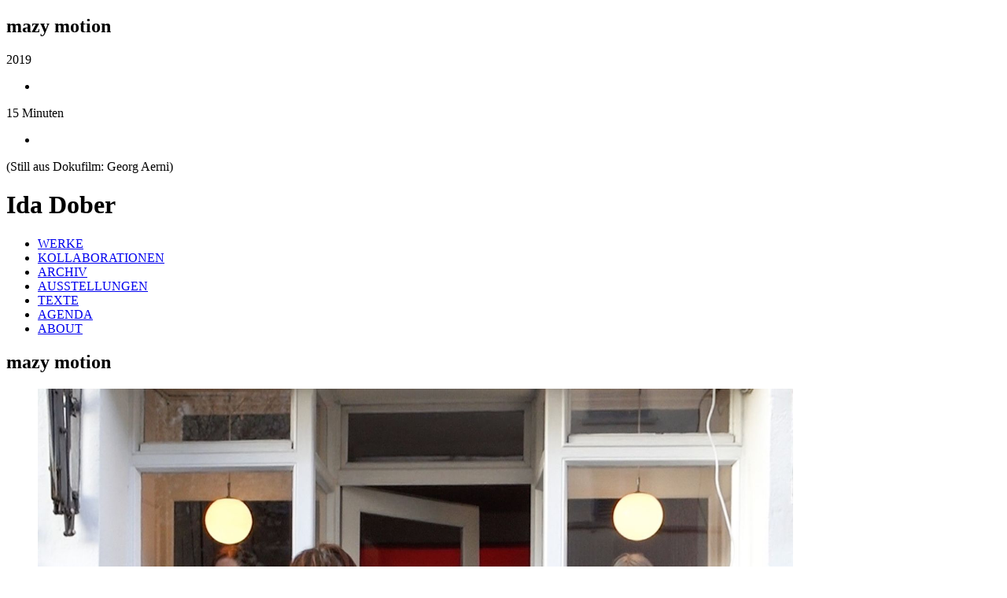

--- FILE ---
content_type: text/html;charset=utf-8
request_url: https://idadober.ch/21_kollaborationen/20_mazy-motion
body_size: 30640
content:
<!DOCTYPE html><html  lang="de"><head><meta charset="utf-8"><meta name="viewport" content="width=device-width, initial-scale=1.0,maximum-scale=1.0"><title>Ida Dober - mazy motion</title><link rel="stylesheet" href="/_nuxt/entry.BJhN1V_l.css" crossorigin><link rel="stylesheet" href="/_nuxt/Main.tEKbT-5u.css" crossorigin><link rel="stylesheet" href="/_nuxt/createHeadLinkCanonical.Bo2yx5j1.css" crossorigin><link rel="modulepreload" as="script" crossorigin href="/_nuxt/DPpuBXNA.js"><link rel="modulepreload" as="script" crossorigin href="/_nuxt/BqgMhzQ6.js"><link rel="modulepreload" as="script" crossorigin href="/_nuxt/DARB825F.js"><link rel="modulepreload" as="script" crossorigin href="/_nuxt/Br2I1ITP.js"><link rel="modulepreload" as="script" crossorigin href="/_nuxt/DMayJCVF.js"><link rel="preload" as="fetch" fetchpriority="low" crossorigin="anonymous" href="/_nuxt/builds/meta/2573b914-eec7-45ba-a34e-e42fd1f28692.json"><link rel="prefetch" as="script" crossorigin href="/_nuxt/Bp01EN64.js"><link rel="prefetch" as="script" crossorigin href="/_nuxt/DxBeHvbp.js"><link rel="prefetch" as="script" crossorigin href="/_nuxt/C4jvVgJw.js"><link rel="prefetch" as="script" crossorigin href="/_nuxt/B70KWZ4J.js"><link rel="prefetch" as="script" crossorigin href="/_nuxt/CzzexsN1.js"><link rel="apple-touch-icon" sizes="180x180" href="/apple-touch-icon.png"><link rel="icon" type="image/png" sizes="32x32" href="/favicon-32x32.png"><link rel="icon" type="image/png" sizes="16x16" href="/favicon-16x16.png"><link rel="manifest" href="/site.webmanifest"><link rel="mask-icon" href="/safari-pinned-tab.svg" color=" #5bbad5"><meta name="msapplication-TileColor" content="#da532c"><meta name="theme-color" content="#ffffff"><meta name="robots" content="index,follow"><link rel="canonical" href="https://idadober.ch/21_kollaborationen/20_mazy-motion?info"><meta name="description" content="Stück für zwei Personen mit Textfragmenten aus &#39;paradis&#39; (1981) von Philippe Sollers und Werknummern aus · Dauer: ca. 15 Min · 2019_Aufführung während der Ausstellung &#39;tempo rubato&#39;, nano-Raum für Kunst, Zürich · 27.3./12.4.2019 (Still aus Dokufilm: Georg Aerni)"><meta property="og:title" content="Ida Dober - mazy motion"><meta property="og:description" content="Stück für zwei Personen mit Textfragmenten aus &#39;paradis&#39; (1981) von Philippe Sollers und Werknummern aus · Dauer: ca. 15 Min · 2019_Aufführung während der Ausstellung &#39;tempo rubato&#39;, nano-Raum für Kunst, Zürich · 27.3./12.4.2019 (Still aus Dokufilm: Georg Aerni)"><meta property="og:image" content="https://d12kpta5o6wuh3.cloudfront.net/1600x1600/kleio/kleio__user_1812_3c1a82035/assets/thumbs/143834--mazy-motion-1.jpg"><meta property="og:url" content="idadober.ch/21_kollaborationen/20_mazy-motion"><meta name="twitter:card" content="summary_large_image"><meta name="twitter:title" content="Ida Dober - mazy motion"><meta name="twitter:description" content="Stück für zwei Personen mit Textfragmenten aus &#39;paradis&#39; (1981) von Philippe Sollers und Werknummern aus · Dauer: ca. 15 Min · 2019_Aufführung während der Ausstellung &#39;tempo rubato&#39;, nano-Raum für Kunst, Zürich · 27.3./12.4.2019 (Still aus Dokufilm: Georg Aerni)"><meta name="twitter:image" content="https://d12kpta5o6wuh3.cloudfront.net/1600x1600/kleio/kleio__user_1812_3c1a82035/assets/thumbs/143834--mazy-motion-1.jpg"><meta name="twitter:url" content="idadober.ch/21_kollaborationen/20_mazy-motion"><script type="module" src="/_nuxt/DPpuBXNA.js" crossorigin></script></head><body  class="k-layout-image k-small-header k-scroll-top"><!--teleport start anchor--><aside data-overlayscrollbars-initialize class="aside-record-text"><div data-overlayscrollbars-contents><!--[--><h1 class="record-label">mazy motion</h1><!--[--><!--[--><!--[--><!--]--><div class="record-field record-field-date main_date record-field-plain"><!--[--><!--[--><div class="record-date-edtf">2019</div><!----><!--]--><!--]--></div><!--]--><!--[--><!--[--><!--]--><ul class="record-field relation-list relations-list-csv author record-field-plain"><!--[--><li class="k-relations-item"><!----><span></span></li><!--]--></ul><!--]--><!----><!----><!--[--><!--[--><!--]--><!--[--><div class="record-field record-field-text duration record-field-plain">15 Minuten</div><!--]--><!--]--><!--[--><!--[--><!--]--><!--[--><div class="k-md record-field record-field-markdown k-md description record-field-plain"></div><!--]--><!--]--><!--[--><!--[--><!--]--><ul class="record-field relation-list relation record-field-plain"><!--[--><li class="k-relations-item"><!----><span></span></li><!--]--></ul><!--]--><!----><!----><!--[--><!--[--><!--]--><!--[--><div class="record-field record-field-text subtitle record-field-plain">(Still aus Dokufilm: Georg Aerni)</div><!--]--><!--]--><!----><!--]--><!----><!--]--></div></aside><!--teleport anchor--><!--teleport start anchor--><div class="record-menu-aside"><!----><!--[--><!--]--></div><!--teleport anchor--><!--teleport start anchor--><header class="k-header k-header-loading"><div class="k-header-col k-header-col-left"><a aria-current="page" href="/21_kollaborationen/20_mazy-motion?nav" class="router-link-active router-link-exact-active button-text header-button i-bi:list" alt="Menu anzeigen"></a><h1 class="header-title"><span class="header-title-text">Ida Dober</span></h1></div><div class="k-header-col k-header-col-center"><span></span></div><div class="k-header-col k-header-col-right"><!----><a href="/21_kollaborationen" class="button-text header-button i-kleio-x" alt="Zurück"></a></div></header><!--teleport anchor--><!--teleport start anchor--><!--[--><!----><aside class="k-aside hide-menu"><!----><ul class="k-menu"><!--[--><li class="k-menu-item k-menu-set"><a href="/?nav" class="router-link">WERKE</a></li><li class="k-menu-item k-menu-set"><a href="/21_kollaborationen?nav" class="router-link k-route-active">KOLLABORATIONEN</a></li><li class="k-menu-item k-menu-set"><a href="/16_archiv?nav" class="router-link">ARCHIV</a></li><li class="k-menu-item k-menu-set"><a href="/14_ausstellungen?nav" class="router-link">AUSSTELLUNGEN</a></li><li class="k-menu-item k-menu-set"><a href="/15_texte?nav" class="router-link">TEXTE</a></li><li class="k-menu-item k-menu-set"><a href="/18_agenda?nav" class="router-link">AGENDA</a></li><li class="k-menu-item k-menu-set"><a href="/1_about/0_ida-dober?nav" class="router-link">ABOUT</a></li><!--]--></ul><ul class="aside-tag-categories"><!--[--><!----><!----><!----><!--]--></ul></aside><!--]--><!--teleport anchor--><div id="__nuxt"><main class="k-main k-main-slug-set-user-record k-main-image"><!--[--><!--[--><!--[--><section class="record-title content-centered"><h1 class="record-label">mazy motion</h1></section><section class="record-images"><!--[--><!--[--><!----><!--[--><figure class="record-image" style="--aspect-ratio:1.3333333333333333;--error-background-color:#ebd327;"><!--[--><img object-fit="contain" sizes="(min-width: 768px) 75vw, 95vw" alt="false" src="https://d12kpta5o6wuh3.cloudfront.net/800x800/kleio/kleio__user_1812_3c1a82035/assets/thumbs/143834--mazy-motion-1.jpg" srcset="https://d12kpta5o6wuh3.cloudfront.net/400x400/kleio/kleio__user_1812_3c1a82035/assets/thumbs/143834--mazy-motion-1.jpg 400w, https://d12kpta5o6wuh3.cloudfront.net/800x800/kleio/kleio__user_1812_3c1a82035/assets/thumbs/143834--mazy-motion-1.jpg 800w, https://d12kpta5o6wuh3.cloudfront.net/1600x1600/kleio/kleio__user_1812_3c1a82035/assets/thumbs/143834--mazy-motion-1.jpg 1600w, https://d12kpta5o6wuh3.cloudfront.net/2400x2400/kleio/kleio__user_1812_3c1a82035/assets/thumbs/143834--mazy-motion-1.jpg 2400w" style="--aspect-ratio:1.3333333333333333;"><!--]--><!----><!----></figure><!--]--><!--]--><!--]--><!--[--><!--]--></section><!--]--><!--teleport start--><!--teleport end--><!--teleport start--><!--teleport end--><!--]--><!----><!--]--><!--teleport start--><!--teleport end--><!--teleport start--><!--teleport end--><!--[--><!--]--><div></div></main></div><div id="teleports"></div><script type="application/ld+json" data-nuxt-schema-org="true" data-hid="schema-org-graph">{"@context":"https://schema.org","@graph":[{"@id":"https://idadober.ch#identity","@type":"Person","address":"Markusstrasse 12\n8006 Zürich","name":"Ida Dober","url":"https://idadober.ch"},{"@id":"https://idadober.ch#website","@type":"WebSite","name":"Ida Dober","url":"https://idadober.ch","inLanguage":["de"],"potentialAction":[{"@type":"SearchAction","target":{"@type":"EntryPoint","urlTemplate":"https://idadober.ch/search?q={search_term_string}"},"query-input":{"@type":"PropertyValueSpecification","valueRequired":true,"valueName":"search_term_string"}}],"publisher":{"@id":"https://idadober.ch#identity"}},{"@id":"https://idadober.ch/#/Contact","name":"Ida Dober - Kontakt","url":"https://idadober.ch?contact","@type":["WebPage","ContactPage"],"isPartOf":{"@id":"https://idadober.ch#website"}},{"@id":"https://idadober.ch/21_kollaborationen/20_mazy-motion#/schema/web-page/kleio:record_295576","@type":"WebPage","description":"Stück für zwei Personen mit Textfragmenten aus &#39;paradis&#39; (1981) von Philippe Sollers und Werknummern aus · Dauer: ca. 15 Min · 2019_Aufführung während der Ausstellung &#39;tempo rubato&#39;, nano-Raum für Kunst, Zürich · 27.3./12.4.2019 (Still aus Dokufilm: Georg Aerni)","name":"mazy motion","url":"https://idadober.ch/21_kollaborationen/20_mazy-motion","isPartOf":{"@id":"https://idadober.ch#website"},"potentialAction":[{"@type":"ReadAction","target":["https://idadober.ch/21_kollaborationen/20_mazy-motion"]}],"primaryImageOfPage":{"@type":"ImageObject","url":"https://idadober.ch/#/schema/image/kleio:asset_385f4997-df68-4690-858e-c9da0cad6c55","inLanguage":"de","contentUrl":"https://idadober.ch/#/schema/image/kleio:asset_385f4997-df68-4690-858e-c9da0cad6c55"}},{"@id":"https://idadober.ch#/schema/image/kleio:asset_385f4997-df68-4690-858e-c9da0cad6c55","@type":"ImageObject","contentUrl":"https://d12kpta5o6wuh3.cloudfront.net/1600x1600/kleio/kleio__user_1812_3c1a82035/assets/thumbs/143834--mazy-motion-1.jpg","inLanguage":"de","url":"https://d12kpta5o6wuh3.cloudfront.net/1600x1600/kleio/kleio__user_1812_3c1a82035/assets/thumbs/143834--mazy-motion-1.jpg"},{"@id":"https://idadober.ch/21_kollaborationen/20_mazy-motion#webpage","@type":"WebPage","name":"Ida Dober - mazy motion","url":"https://idadober.ch/21_kollaborationen/20_mazy-motion","about":{"@id":"https://idadober.ch#identity"},"author":{"@type":"Person","name":"Ida Dober","url":"https://ida-dober.kleio.com"},"isPartOf":{"@id":"https://idadober.ch#website"},"potentialAction":[{"@type":"ReadAction","target":["https://idadober.ch/21_kollaborationen/20_mazy-motion"]}]}]}</script><script type="application/json" data-nuxt-data="nuxt-app" data-ssr="true" id="__NUXT_DATA__">[["ShallowReactive",1],{"data":2,"state":4,"once":15,"_errors":16,"serverRendered":18,"path":19,"pinia":20},["ShallowReactive",3],{},["Reactive",5],{"$sisMobile":6,"$ssite-config":7},false,{"_priority":8,"env":12,"name":13,"url":14},{"name":9,"env":10,"url":11},-10,-15,-4,"production","kleio-spaces","https://idadober.ch/",["Set"],["ShallowReactive",17],{"$fHSdhrs_iWhBz-v4f1Talbijioi7MrY54BlsIpQ2yHMU":-1},true,"/21_kollaborationen/20_mazy-motion",{"graph":21},{"slug":22,"locale":23,"graph":24,"types":333,"retrieved":341,"user_ids":342,"lists":345,"paginations":346,"pending":347,"status_frozen":6,"profile_record":294,"protected":294,"entry_page":294,"route":294,"route_from":348,"route_from_set":294,"route_from_set_position":72,"is_collaborative_space":6},"idadober.ch","de",["Map",25,26,68,79,40,85,38,93,39,98,42,106,44,111,41,120,43,126,63,131,31,139,34,146,57,152,52,161,49,169,62,178,56,186,61,192,60,199,53,206,47,214,59,220,48,229,50,236,54,245,51,253,58,260,55,267,119,273,292,293,302,315,306,330],"kleio:space_a6b13096-fd40-4511-8be6-f990b102e432",{"@id":25,"@type":27,"kleio:allow_download":28,"kleio:asset_fields_display":29,"kleio:asset_fields_download":32,"kleio:collapse_menu":18,"kleio:custom_domain":22,"kleio:default":18,"kleio:grid_style":35,"kleio:has_dashboard_children":36,"kleio:has_displayed_field":45,"kleio:has_list_label_field":64,"kleio:image_align_style":66,"kleio:image_fit_style":67,"kleio:owner":68,"kleio:public":18,"kleio:raster_style":69,"kleio:show_contact_form":6,"kleio:show_display_download":6,"kleio:show_field_labels":6,"kleio:show_image_caption":70,"kleio:show_label_field":18,"kleio:show_tags":69,"kleio:stroke_style":71,"kleioapi:has_password":6,"kleioapi:selected_tags_count":72,"rdfs:label":73,"rdfs:label__de":73,"rdfs:label__en":73,"rdfs:label__fr":73,"schema:availableLanguage":74,"threems:relatesTo":76,"kleioapi:owner_slug":78,"threems:asSidecar":18},"kleio:Space","NONE",["Reactive",30],[31],"kleio:recordfield_assets-featured",["Reactive",33],[34],"kleio:recordfield_assets-press","MEDIUM",["Reactive",37],[38,39,40,41,42,43,44],"kleio:set_32211116-c917-4256-884f-f29783072e83","kleio:set_6d727111-b779-4543-bdb6-6ff0308dbb55","kleio:set_11af26ae-a0fe-4b5b-9e7c-61591497b1a5","kleio:set_dde2019a-dc36-4bd4-8471-ace0fc113ab2","kleio:set_83c0d33a-51ea-4b8e-b7c3-47da063a81a9","kleio:set_f75e5154-7762-4dcc-b8ea-039f6b006fc2","kleio:set_about_user_1812_3c1a82035",["Reactive",46],[47,48,49,50,51,34,52,53,54,55,56,31,57,58,59,60,61,62,63],"kleio:recordfield_label","kleio:recordfield_material-tags","kleio:recordfield_creator","kleio:recordfield_participant","kleio:recordfield_subtitle","kleio:recordfield_components","kleio:recordfield_is-part-of","kleio:recordfield_relation","kleio:recordfield_url","kleio:recordfield_dimension","kleio:recordfield_category-tags","kleio:recordfield_technique-tags","kleio:recordfield_main-date","kleio:recordfield_edition","kleio:recordfield_duration","kleio:recordfield_description","kleio:recordfield_assets-admin",["Reactive",65],[],"CENTER","PADDING","kleio:user_1812_3c1a82035","ALL","COPYRIGHT","THIN",0,"Ida Dober",["Reactive",75],[23],[27,77],"kleio:DashboardElement","ida-dober",{"@id":68,"@type":80,"kleio:impressum_address":81,"kleio:impressum_email":82,"kleio:impressum_owner":73,"kleio:impressum_phone":83,"kleioapi:account_status":84,"threems:asSidecar":18,"threems:relatesTo":80},"kleio:User","Markusstrasse 12\n8006 Zürich","mail(at)idadober.ch","+41 797813086","BILLABLE",{"@id":40,"@type":86,"kleio:display_as_list":6,"kleio:has_dashboard_children":87,"kleio:owner":68,"kleio:rank":88,"kleio:record_display_layout":89,"kleio:space_set_id":90,"kleioapi:has_dashboard_parent":25,"kleioapi:records_count":91,"rdfs:label":92,"rdfs:label__de":92,"threems:asSidecar":18,"threems:relatesTo":77},"kleio:Set",[],2,"IMAGE",16,60,"ARCHIV",{"@id":38,"@type":86,"kleio:display_as_list":6,"kleio:has_dashboard_children":94,"kleio:owner":68,"kleio:rank":72,"kleio:record_display_layout":89,"kleio:space_set_id":95,"kleioapi:has_dashboard_parent":25,"kleioapi:records_count":96,"rdfs:label":97,"rdfs:label__de":97,"threems:asSidecar":18,"threems:relatesTo":77},[],13,46,"WERKE",{"@id":39,"@type":86,"kleio:display_as_list":6,"kleio:has_dashboard_children":99,"kleio:owner":68,"kleio:rank":101,"kleio:record_display_layout":89,"kleio:space_set_id":102,"kleioapi:has_dashboard_parent":25,"kleioapi:records_count":103,"rdfs:label":104,"rdfs:label__de":104,"threems:asSidecar":18,"threems:relatesTo":86,"kleioapi:in_space":105},["Reactive",100],[],1,21,20,"KOLLABORATIONEN",[25],{"@id":42,"@type":86,"kleio:display_as_list":18,"kleio:has_dashboard_children":107,"kleio:owner":68,"kleio:rank":108,"kleio:record_display_layout":89,"kleio:space_set_id":109,"kleioapi:has_dashboard_parent":25,"kleioapi:records_count":108,"rdfs:label":110,"rdfs:label__de":110,"threems:asSidecar":18,"threems:relatesTo":77},[],4,15,"TEXTE",{"@id":44,"@type":86,"kleio:display_as_list":6,"kleio:has_dashboard_children":112,"kleio:owner":68,"kleio:rank":114,"kleio:record_display_layout":115,"kleio:space_set_id":101,"kleioapi:has_dashboard_parent":25,"kleioapi:records_count":101,"rdfs:label":116,"rdfs:label__de":116,"rdfs:label__en":117,"rdfs:label__fr":117,"threems:asSidecar":18,"threems:relatesTo":77,"kleio:records":118},["Reactive",113],[],6,"TEXT","ABOUT","About",[119],"kleio:record_user_1812_3c1a82035",{"@id":41,"@type":86,"kleio:display_as_list":18,"kleio:has_dashboard_children":121,"kleio:owner":68,"kleio:rank":122,"kleio:record_display_layout":89,"kleio:space_set_id":123,"kleioapi:has_dashboard_parent":25,"kleioapi:records_count":124,"rdfs:label":125,"rdfs:label__de":125,"threems:asSidecar":18,"threems:relatesTo":77},[],3,14,82,"AUSSTELLUNGEN",{"@id":43,"@type":86,"kleio:display_as_list":18,"kleio:has_dashboard_children":127,"kleio:owner":68,"kleio:rank":128,"kleio:record_display_layout":89,"kleio:space_set_id":129,"kleioapi:has_dashboard_parent":25,"kleioapi:records_count":122,"rdfs:label":130,"rdfs:label__de":130,"threems:asSidecar":18,"threems:relatesTo":77},[],5,18,"AGENDA",{"@id":63,"@type":132,"kleio:record_property":133,"kleio:widget":135,"rdfs:label":136,"rdfs:label__de":136,"rdfs:label__en":136,"rdfs:label__fr":136,"schema:identifier":137,"threems:asSidecar":18,"threems:relatesTo":132,"widget:type":138,"widget:localized":6},"kleio:RecordField",[134],"kleio:assets_admin","ASSETS|ADMIN","Admin","assets_admin","ASSETS",{"@id":31,"@type":132,"kleio:asset_display_default":18,"kleio:display_default":18,"kleio:record_property":140,"kleio:widget":142,"rdfs:label":143,"rdfs:label__de":143,"rdfs:label__en":144,"rdfs:label__fr":143,"schema:identifier":145,"threems:asSidecar":18,"threems:relatesTo":132,"widget:type":138,"widget:localized":6},[141],"kleio:assets_featured","ASSETS|FEATURED","Galerie","Gallery","assets_featured",{"@id":34,"@type":132,"kleio:asset_download_default":18,"kleio:record_property":147,"kleio:widget":149,"rdfs:label":150,"rdfs:label__de":150,"rdfs:label__en":150,"rdfs:label__fr":150,"schema:identifier":151,"threems:asSidecar":18,"threems:relatesTo":132,"widget:type":138,"widget:localized":6},[148],"kleio:assets_press","ASSETS|PRESS","Attachment","assets_attachment",{"@id":57,"@type":132,"kleio:display_default":18,"kleio:record_property":153,"kleio:widget":155,"rdfs:label":156,"rdfs:label__de":156,"rdfs:label__en":157,"rdfs:label__fr":158,"schema:identifier":159,"threems:asSidecar":18,"threems:relatesTo":132,"widget:type":160,"widget:localized":6},[154],"kleio:category_tags","TAGS|CATEGORY|SORT","Kategorie","Category","Catégorie","category_tags","TAGS",{"@id":52,"@type":132,"kleio:display_default":6,"kleio:record_property":162,"kleio:widget":164,"rdfs:label":165,"rdfs:label__de":165,"rdfs:label__en":166,"rdfs:label__fr":167,"schema:identifier":168,"threems:asSidecar":18,"threems:relatesTo":132,"widget:type":115,"widget:localized":18},[163],"kleio:components","TEXT|LOCALIZED|SORT","Material & Technik","Material & Technique","Matériau et technique","components",{"@id":49,"@type":132,"kleio:display_default":18,"kleio:record_property":170,"kleio:widget":172,"rdfs:label":173,"rdfs:label__de":173,"rdfs:label__en":174,"rdfs:label__fr":175,"schema:identifier":176,"threems:asSidecar":18,"threems:relatesTo":132,"widget:type":177,"widget:localized":-1},[171],"dc:creator","{\"widget:type\":\"relations\",\"widget:options\":{\"record_types\":\"person\",\"reverse_property\":\"kleioapi:creator_of\"}}","Urheber:in","Author","Auteur/trice","author","RELATIONS",{"@id":62,"@type":132,"kleio:asset_display_default":6,"kleio:display_default":18,"kleio:record_property":179,"kleio:widget":181,"rdfs:label":182,"rdfs:label__de":182,"rdfs:label__en":183,"rdfs:label__fr":183,"schema:identifier":184,"threems:asSidecar":18,"threems:relatesTo":132,"widget:type":185,"widget:localized":18},[180],"schema:description","MARKDOWN|LOCALIZED","Beschreibung","Description","description","MARKDOWN",{"@id":56,"@type":132,"kleio:record_property":187,"kleio:widget":189,"rdfs:label":190,"rdfs:label__de":190,"rdfs:label__en":190,"rdfs:label__fr":190,"schema:identifier":191,"threems:asSidecar":18,"threems:relatesTo":132,"widget:type":189,"widget:localized":6},[188],"kleio:dimension","DIMENSION","Dimension","dimension",{"@id":61,"@type":132,"kleio:record_property":193,"kleio:widget":115,"rdfs:label":195,"rdfs:label__de":195,"rdfs:label__en":196,"rdfs:label__fr":197,"schema:identifier":198,"threems:asSidecar":18,"threems:relatesTo":132,"widget:type":115,"widget:localized":6},[194],"schema:duration","Dauer","Duration","Durée","duration",{"@id":60,"@type":132,"kleio:record_property":200,"kleio:widget":202,"rdfs:label":203,"rdfs:label__de":203,"rdfs:label__en":203,"rdfs:label__fr":204,"schema:identifier":205,"threems:asSidecar":18,"threems:relatesTo":132,"widget:type":115,"widget:localized":18},[201],"kleio:edition","TEXT|LOCALIZED","Edition","Édition","edition",{"@id":53,"@type":132,"kleio:display_default":6,"kleio:record_property":207,"kleio:widget":209,"rdfs:label":210,"rdfs:label__de":210,"rdfs:label__en":211,"rdfs:label__fr":212,"schema:identifier":213,"threems:asSidecar":18,"threems:relatesTo":132,"widget:type":209,"widget:localized":6},[208],"dc:isPartOf","STACK","Ist Teil von Serie","Is part of Series","Fait partie de la série","is_part_of",{"@id":47,"@type":132,"kleio:display_default":18,"kleio:record_property":215,"kleio:widget":217,"rdfs:label":218,"rdfs:label__de":218,"rdfs:label__en":218,"rdfs:label__fr":218,"schema:identifier":219,"threems:asSidecar":18,"threems:relatesTo":132,"widget:type":115,"widget:localized":18},[216],"rdfs:label","TEXT|LOCALIZED|REQUIRED|REQUIREDONSPACE|SORT","Label","label",{"@id":59,"@type":132,"kleio:display_default":18,"kleio:index_property":221,"kleio:record_property":222,"kleio:widget":224,"rdfs:label":225,"rdfs:label__de":225,"rdfs:label__en":226,"rdfs:label__fr":226,"schema:identifier":227,"threems:asSidecar":18,"threems:relatesTo":132,"widget:type":228,"widget:localized":6},"kleioapi:main_date__date",[223],"kleio:main_date","DATE|SORT","Datum","Date","main_date","DATE",{"@id":48,"@type":132,"kleio:record_property":230,"kleio:widget":232,"rdfs:label":233,"rdfs:label__de":233,"rdfs:label__en":233,"rdfs:label__fr":234,"schema:identifier":235,"threems:asSidecar":18,"threems:relatesTo":132,"widget:type":160,"widget:localized":6},[231],"kleio:material_tags","TAGS|MATERIAL","Material","Matériau","material_tags",{"@id":50,"@type":132,"kleio:record_property":237,"kleio:widget":239,"rdfs:label":240,"rdfs:label__de":240,"rdfs:label__en":241,"rdfs:label__fr":242,"schema:identifier":243,"threems:asSidecar":18,"threems:relatesTo":132,"widget:type":244,"widget:localized":6},[238],"kleio:participant","CONTRIBUTIONS|PERSON|ACTIVITY","Partizipierende","Participants","Participantes","participant","CONTRIBUTIONS",{"@id":54,"@type":132,"kleio:display_default":6,"kleio:record_property":246,"kleio:widget":248,"rdfs:label":249,"rdfs:label__de":249,"rdfs:label__en":250,"rdfs:label__fr":251,"schema:identifier":252,"threems:asSidecar":18,"threems:relatesTo":132,"widget:type":177,"widget:localized":6},[247],"dc:relation","RELATIONS|NOTPERSON","Verknüpfte Datensätze","Related records","Dossiers connexes","relation",{"@id":51,"@type":132,"kleio:record_property":254,"kleio:widget":202,"rdfs:label":256,"rdfs:label__de":256,"rdfs:label__en":257,"rdfs:label__fr":258,"schema:identifier":259,"threems:asSidecar":18,"threems:relatesTo":132,"widget:type":115,"widget:localized":18},[255],"kleio:subtitle","Untertitel","Subtitle","Sous-titres","subtitle",{"@id":58,"@type":132,"kleio:record_property":261,"kleio:widget":263,"rdfs:label":264,"rdfs:label__de":264,"rdfs:label__en":265,"rdfs:label__fr":265,"schema:identifier":266,"threems:asSidecar":18,"threems:relatesTo":132,"widget:type":160,"widget:localized":6},[262],"kleio:technique_tags","TAGS|TECHNIQUE|SORT","Technik","Technique","technique_tags",{"@id":55,"@type":132,"kleio:display_default":6,"kleio:record_property":268,"kleio:widget":271,"rdfs:label":271,"rdfs:label__de":271,"rdfs:label__en":271,"rdfs:label__fr":271,"schema:identifier":272,"threems:asSidecar":18,"threems:relatesTo":132,"widget:type":271,"widget:localized":6},[269,270],"kleio:connected_space","schema:url","URL","url",{"@id":119,"@score":274,"@type":275,"kleio:activity_tag":276,"kleio:country_tags":278,"kleio:cover_asset":280,"kleio:default":18,"kleio:record_owner":68,"kleio:user_record_id":72,"kleioapi:in_set":281,"kleioapi:in_space":285,"kleioapi:is_actor":18,"kleioapi:owner_default_space__label":73,"kleioapi:owner_default_space__label__de":73,"kleioapi:owner_default_space__label__en":73,"kleioapi:owner_default_space__label__fr":73,"kleioapi:public":6,"rdfs:label":73,"rdfs:label__de":73,"schema:description":289,"schema:description__de":289,"schema:familyName":290,"schema:givenName":291,"threems:relatesTo":275},7.599269,"kleio:Record",[277],"kleio:tag_activity_artist",[279],"kleio:tag_country_CH","kleio:asset_983811c7-bb25-4816-bd9a-fa5fdc88330f",[282,283,284,44],"kleio:set_037640ea-1acb-4f52-b962-7893dcf9f794","kleio:set_8c462e25-1c16-48d1-9ff3-3c1fa178692c","kleio:set_5d051eb9-6497-4901-a2b9-e50c11fe78c7",[286,287,25,288],"kleio:space_3d858349-d30f-45db-b8b7-5786ce6a7133","kleio:space_209b37ef-f9e2-4565-a291-a39e879dd3f1","kleio:space_3e977f10b","und wär’s ein Gedicht\nim Entstehen, das,\neinem Begegnungs-Zauber verfallen\nauskostet, was in Vorhandenem\nwest und im zeitvergessenen\nAbtasten der losen blossen Teile\nsich in jäh Aufscheinendem\nverliert und daran versucht, \nausschält und andernorts anfügt, \num vielleicht im Gemenge, unwissend \nund fremd, Zwischenfrequenzen\nauszumachen und aufzufangen,\nwortlos oder kargwörtig, \nfür die Dauer eines Werkes\n\nIda Dober (*1966)\nlebt und arbeitet in Zürich\n\n[mail@idadober.ch]\n","Dober","Ida","kleio:record_295576",{"@createdAt":294,"@id":292,"@type":275,"@updatedAt":294,"dc:isPartOf":294,"dc:provenance":295,"kleio:assets_admin":296,"kleio:assets_archiv":297,"kleio:assets_extra1":298,"kleio:assets_extra2":299,"kleio:assets_extra3":300,"kleio:assets_featured":301,"kleio:assets_press":303,"kleio:assets_process":304,"kleio:connected_space":294,"kleio:connected_user":294,"kleio:cover_asset":302,"kleio:default":6,"kleio:dimension":294,"kleio:has_field":305,"kleio:insurance_value":294,"kleio:location":294,"kleio:main_date":306,"kleio:participant":307,"kleio:record_owner":68,"kleio:record_value":294,"kleio:subtitle":308,"kleio:subtitle__de":308,"kleio:user_record_id":103,"kleioapi:activity_tag_count":72,"kleioapi:buyer_of":309,"kleioapi:category_tags_count":101,"kleioapi:connected_user_default_space":294,"kleioapi:contributed_to":310,"kleioapi:country_tags_count":72,"kleioapi:creator_count":101,"kleioapi:creator_of_count":72,"kleioapi:function_tags_count":72,"kleioapi:identifying_tags_count":72,"kleioapi:in_set":311,"kleioapi:is_actor":6,"kleioapi:keywords_count":72,"kleioapi:language_tags_count":72,"kleioapi:location_tags_count":72,"kleioapi:material_tags_count":72,"kleioapi:origin_tags_count":72,"kleioapi:owner_default_space":25,"kleioapi:relation_count":101,"kleioapi:status_tags_count":72,"kleioapi:style_tags_count":72,"kleioapi:technique_tags_count":72,"kleioapi:type_tags_count":72,"rdfs:label":312,"rdfs:label__de":312,"schema:description":313,"schema:description__de":313,"schema:duration":314,"threems:relatesTo":275},null,[],[],[],[],[],[],[302],"kleio:asset_385f4997-df68-4690-858e-c9da0cad6c55",[],[],[47,59,49,52,56,61,62,53,54,57,31,34,63,51,60],"kleio:date_8bb4ad6c-0c58-4816-9687-21c77da8e45e",[],"(Still aus Dokufilm: Georg Aerni)",[],[],[39],"mazy motion","Stück für zwei Personen mit Textfragmenten aus 'paradis' (1981) von Philippe Sollers und Werknummern aus *zona di*· Dauer: ca. 15 Min · 2019_Aufführung während der Ausstellung 'tempo rubato', nano-Raum für Kunst, Zürich · 27.3./12.4.2019 (Still aus Dokufilm: Georg Aerni)","15 Minuten",{"@id":302,"@type":316,"kleio:asset_filepath":317,"kleio:asset_owner":68,"kleio:thumbnail_filepath":318,"kleioapi:thumbnail_url":319,"schema:dateCreated":320,"schema:fileFormat":321,"schema:fileSize":322,"schema:height":323,"schema:thumbnailUrl":324,"schema:thumbnailUrl__lg":325,"schema:thumbnailUrl__sm":326,"schema:thumbnailUrl__xl":327,"schema:thumbnailUrl__xs":328,"schema:width":329,"threems:asSidecar":18,"threems:relatesTo":316},"kleio:Asset","kleio/kleio__user_1812_3c1a82035/assets/143833--mazy-motion-1.tif","kleio/kleio__user_1812_3c1a82035/assets/thumbs/143834--mazy-motion-1.jpg","https://kleio--production--storage.s3.amazonaws.com/kleio/kleio__user_1812_3c1a82035/assets/thumbs/143834--mazy-motion-1.jpg?response-content-disposition=attachment%3B%20filename%3D143834--mazy-motion-1.jpg&X-Amz-Algorithm=AWS4-HMAC-SHA256&X-Amz-Credential=AKIAJPNSV3EFW7KPK75A%2F20260117%2Feu-central-1%2Fs3%2Faws4_request&X-Amz-Date=20260117T124341Z&X-Amz-Expires=3600&X-Amz-SignedHeaders=host&X-Amz-Signature=c8fae79c8b3a3001db54aaf4bb882c3bf9b7adfc40b0744b5a2819abc29925ad","2023-03-21T22:21:15.007785+00:00","image/tiff",10202076,1350,"https://d12kpta5o6wuh3.cloudfront.net/1600x1600/kleio/kleio__user_1812_3c1a82035/assets/thumbs/143834--mazy-motion-1.jpg","https://d12kpta5o6wuh3.cloudfront.net/2400x2400/kleio/kleio__user_1812_3c1a82035/assets/thumbs/143834--mazy-motion-1.jpg","https://d12kpta5o6wuh3.cloudfront.net/800x800/kleio/kleio__user_1812_3c1a82035/assets/thumbs/143834--mazy-motion-1.jpg","https://d12kpta5o6wuh3.cloudfront.net/3200x3200/kleio/kleio__user_1812_3c1a82035/assets/thumbs/143834--mazy-motion-1.jpg","https://d12kpta5o6wuh3.cloudfront.net/400x400/kleio/kleio__user_1812_3c1a82035/assets/thumbs/143834--mazy-motion-1.jpg",1800,{"@id":306,"@type":331,"dc:date":332,"kleio:date_owner":68,"threems:asSidecar":18,"threems:relatesTo":331},"kleio:Date","2019",["Map",27,334,80,335,86,336,132,337,275,338,316,339,331,340],["Set",25],["Set",68],["Set",40,38,39,42,44,41,43],["Set",63,31,34,57,52,49,62,56,61,60,53,47,59,48,50,54,51,58,55],["Set",119,292],["Set",302],["Set",306],["Set",292],["Map",86,343,275,344],["Map",90,40,95,38,102,39,109,42,101,44,123,41,129,43],["Map",72,119,103,292],["Map"],["Map"],["Set"],{"name":-1,"params":349,"query":353},{"slug":350,"set":351,"user":350,"record":352},"","21_kollaborationen","20_mazy-motion",{}]</script><script>window.__NUXT__={};window.__NUXT__.config={public:{kleioApi:"https://api.kleio.com/api/v1/graphs/kleio/data",kleioDomain:"kleio.com",kleioCom:"https://kleio.com",kleioAccount:"https://account.kleio.com",noIndex:false,device:{defaultUserAgent:"Mozilla/5.0 (Macintosh; Intel Mac OS X 10_13_2) AppleWebKit/537.36 (KHTML, like Gecko) Chrome/64.0.3282.39 Safari/537.36",enabled:true,refreshOnResize:false}},app:{baseURL:"/",buildId:"2573b914-eec7-45ba-a34e-e42fd1f28692",buildAssetsDir:"/_nuxt/",cdnURL:""}}</script></body></html>